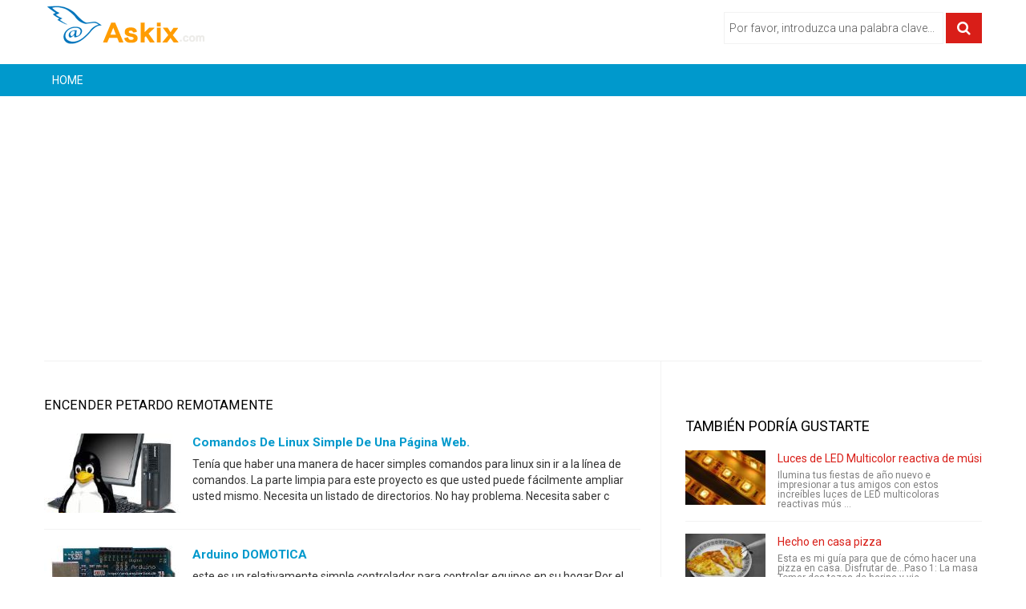

--- FILE ---
content_type: text/html;charset=UTF-8
request_url: https://www.askix.com/tema/encender-petardo-remotamente.html
body_size: 10233
content:
<!DOCTYPE html>
<!--[if lt IE 7]>
<html prefix="og: http://ogp.me/ns#" class="no-js lt-ie9 lt-ie8 lt-ie7" lang="es"> 
<![endif]-->
<!--[if IE 7]>
<html prefix="og: http://ogp.me/ns#" class="no-js lt-ie9 lt-ie8" lang="es">
<![endif]-->
<!--[if IE 8]>
<html prefix="og: http://ogp.me/ns#" class="no-js lt-ie9" lang="es">
<![endif]-->
<!--[if gt IE 8]><!-->
<html prefix="og: http://ogp.me/ns#" class="no-js" lang="es">
<!--<![endif]-->
 <head> 
  <meta http-equiv="content-type" content="text/html; charset=utf-8" /> 
  <meta name="viewport" content="width=device-width, initial-scale=1.0" /> 
  <link href="/favicon.ico" rel="shortcut icon" type="image/x-icon" />
  <link rel="stylesheet" href="//fonts.googleapis.com/css?family=Roboto:400,300,700" type="text/css" />
  <link rel="stylesheet" href="/static/css/bootstrap.css?ver=1.1.0" /> 
  <link rel="stylesheet" href="/static/css/mobile-menu.css" /> 
  <script src="//ajax.googleapis.com/ajax/libs/jquery/1.11.3/jquery.min.js"></script>
  <script src="/static/js/jquery-noconflict.js" type="text/javascript"></script> 
  <script src="https://maxcdn.bootstrapcdn.com/bootstrap/2.3.2/js/bootstrap.min.js" type="text/javascript"></script> 
  <script src="/static/js/helix.core.js" type="text/javascript"></script> 
  <script src="/static/js/main.js" type="text/javascript"></script> 
  <script async src="https://pagead2.googlesyndication.com/pagead/js/adsbygoogle.js?client=ca-pub-9048525598277109"
     crossorigin="anonymous"></script>

  <title>encender petardo remotamente - askix.com</title> 
  <meta name="description" content="encender petardo remotamente">
  
 </head>  <body> 
  <div class="body-innerwrapper"> 
   <section id="sp-logo-wrapper"> 
    <div class="container"> 
     <div class="row-fluid" id="logo"> 
      <div id="sp-logo" class="span3"> 
       <a href="/"> 
        <div style="width:203px; height:51px;" class="logo"></div></a> 
      </div> 
      <div class="bannergroup top-add"> 
       <form action="/search/" method="post" class="form-inline"> 
        <input onkeypress="EnterPress(event)" onkeydown="EnterPress()" id="mod-search-searchword" type="text" value="Por favor, introduzca una palabra clave..." onblur="if (this.value=='') this.value='Por favor, introduzca una palabra clave...';" onfocus="if (this.value=='Por favor, introduzca una palabra clave...') this.value='';" /> 
        <button class="button btn btn-primary" type="button" id="enter" onclick="search()"><i class="icon-search"></i></button> 
       </form> 
      </div> 
     </div> 
    </div> 
   </section>
	<script type="text/javascript">
		function EnterPress(e){  
			var e = e || window.event;   
			if(e.keyCode == 13){   
				document.getElementById("enter").focus();   
			}   
		}
		function search(){
			var code = encodeURI(document.getElementById("mod-search-searchword").value);
			var url = '/search/' + code + '/';
			window.location=url;
		}
	</script>   
   <section id="sp-menu-wrapper"> 
    <div class="container"> 
     <div id="sp-main-menu" class="visible-desktop"> 
      <ul class="sp-menu level-0"> 
       <li class="menu-item first "><a href="/" class="menu-item first"><span class="menu"><span class="menu-title">HOME</span></span></a></li> 
       <li class="menu-item"><a href="" class="menu-item"><span class="menu"><span class="menu-title"></span></span></a></li>  
	   <li class="menu-item last"><a href="" class="menu-item last"><span class="menu"><span class="menu-title"></span></span></a></li> 
      </ul> 
     </div> 
    </div> 
   </section> 
   <section id="sp-main-body-wrapper"> 
    <div class="container"> 
     <div class="row-fluid" id="main-body"> 
      <div id="sp-component-area" class="span8"> 
       <section id="sp-component-wrapper"> 
        <div class="itemList"> 
         <!-- <div class="category-featured-ad">
			<script async src="//pagead2.googlesyndication.com/pagead/js/adsbygoogle.js"></script>
			<ins class="adsbygoogle"
				 style="display:block"
				 data-ad-client="ca-pub-9048525598277109"
				 data-ad-slot="8343251478"
				 data-ad-format="auto"></ins>
			<script>
			(adsbygoogle = window.adsbygoogle || []).push({});
			</script>
         </div> -->
         <h3 class="section-title"><span>encender petardo remotamente</span></h3> 
         <div id="itemListSecondary"> 
          <div class="itemContainer itemContainerLast" style="width:100.0%;"> 
			 <div class="catItemImageBlock"> 
              <span class="catItemImage"> <a href="https://www.askix.com/comandos-de-linux-simple-de-una-pagina-web.html" title="Comandos de linux simple de una p&aacute;gina web&period; "><img src="https://foto.askix.com/thumb/170x110/2/01/2016574c0b7006610f31c4a7f6a4efd1.jpg" alt="Comandos de linux simple de una p&aacute;gina web&period; " title="Comandos de linux simple de una p&aacute;gina web&period; " /></a></span> 
              <div class="clr"></div> 
             </div>
             <h3 class="catItemTitle"><a href="https://www.askix.com/comandos-de-linux-simple-de-una-pagina-web.html">Comandos de linux simple de una p&aacute;gina web&period; </a></h3> 
             <div class="catItemIntroText">
               Tenía que haber una manera de hacer simples comandos para linux sin ir a la línea de comandos. La parte limpia para este proyecto es que usted puede fácilmente ampliar usted mismo. Necesita un listado de directorios. No hay problema. Necesita saber c             </div> 
             <div class="clr"></div> 
          </div> 
          <div class="itemContainer itemContainerLast" style="width:100.0%;"> 
			 <div class="catItemImageBlock"> 
              <span class="catItemImage"> <a href="https://www.askix.com/arduino-domotica.html" title="Arduino DOMOTICA"><img src="https://foto.askix.com/thumb/170x110/5/63/5632b8ddb162633b0a305175a86b27f9.jpg" alt="Arduino DOMOTICA" title="Arduino DOMOTICA" /></a></span> 
              <div class="clr"></div> 
             </div>
             <h3 class="catItemTitle"><a href="https://www.askix.com/arduino-domotica.html">Arduino DOMOTICA</a></h3> 
             <div class="catItemIntroText">
               este es un relativamente simple controlador para controlar equipos en su hogar.Por el momento puedo controlar mi calefacción central, seguridad e iluminación.Enviando comandos desde mi ordenador de casa.Mi hack de controlador de calefacción de homeea             </div> 
             <div class="clr"></div> 
          </div> 
<!-- <div style="text-align:center; margin: 10px 0;">
<script async src="//pagead2.googlesyndication.com/pagead/js/adsbygoogle.js"></script>
<ins class="adsbygoogle"
     style="display:inline-block;width:300px;height:250px"
     data-ad-client="ca-pub-9048525598277109"
     data-ad-slot="2296717874"></ins>
<script>
(adsbygoogle = window.adsbygoogle || []).push({});
</script>
</div> -->          <div class="itemContainer itemContainerLast" style="width:100.0%;"> 
			 <div class="catItemImageBlock"> 
              <span class="catItemImage"> <a href="https://www.askix.com/regulador-casero-elegante-con-sensorflare-y-base-de-particulas-de-chispa-controlar-los-dispositivos-de-potencia-con-sensorflare.html" title="Regulador casero elegante con Sensorflare y base de part&iacute;culas de chispa&colon; controlar los dispositivos de potencia con Sensorflare"><img src="https://foto.askix.com/thumb/170x110/2/89/289735e6c73e9d6e78adf97e9fa102dc.jpg" alt="Regulador casero elegante con Sensorflare y base de part&iacute;culas de chispa&colon; controlar los dispositivos de potencia con Sensorflare" title="Regulador casero elegante con Sensorflare y base de part&iacute;culas de chispa&colon; controlar los dispositivos de potencia con Sensorflare" /></a></span> 
              <div class="clr"></div> 
             </div>
             <h3 class="catItemTitle"><a href="https://www.askix.com/regulador-casero-elegante-con-sensorflare-y-base-de-particulas-de-chispa-controlar-los-dispositivos-de-potencia-con-sensorflare.html">Regulador casero elegante con Sensorflare y base de part&iacute;culas de chispa&colon; controlar los dispositivos de potencia con Sensorflare</a></h3> 
             <div class="catItemIntroText">
               Hola todo el mundo! Este instructable muestra cómo puede controlar sus dispositivos inteligentes usando Sensorflare y partículas. Las posibilidades son muchas... Puede usar core de la partícula - una pequeña Junta de desarrollo de Wi-Fi para conectar             </div> 
             <div class="clr"></div> 
          </div> 
          <div class="itemContainer itemContainerLast" style="width:100.0%;"> 
			 <div class="catItemImageBlock"> 
              <span class="catItemImage"> <a href="https://www.askix.com/coche-espia-ultimate-con-camara-inalambrica-de-vision-de-noche.html" title="Coche esp&iacute;a Ultimate - con c&aacute;mara inal&aacute;mbrica de visi&oacute;n de noche&excl; "><img src="https://foto.askix.com/thumb/170x110.png" alt="Coche esp&iacute;a Ultimate - con c&aacute;mara inal&aacute;mbrica de visi&oacute;n de noche&excl; " title="Coche esp&iacute;a Ultimate - con c&aacute;mara inal&aacute;mbrica de visi&oacute;n de noche&excl; " /></a></span> 
              <div class="clr"></div> 
             </div>
             <h3 class="catItemTitle"><a href="https://www.askix.com/coche-espia-ultimate-con-camara-inalambrica-de-vision-de-noche.html">Coche esp&iacute;a Ultimate - con c&aacute;mara inal&aacute;mbrica de visi&oacute;n de noche&excl; </a></h3> 
             <div class="catItemIntroText">
               Este es un coche espía de estructura compleja. He usado un coche de juguete de control remoto de &quot;mecano&quot; e instalar una cam de espía de visión inalámbrica noche que compré en ebay por 20$ con gastos de envío. Este coche originalmente trabajó co             </div> 
             <div class="clr"></div> 
          </div> 
          <div class="itemContainer itemContainerLast" style="width:100.0%;"> 
			 <div class="catItemImageBlock"> 
              <span class="catItemImage"> <a href="https://www.askix.com/encender-el-control-remoto-inalambrico-de-petardo.html" title="Encender el Control remoto inal&aacute;mbrico de petardo"><img src="https://foto.askix.com/thumb/170x110/9/a6/9a65fc790c45126a73351ebfe30375b2.jpg" alt="Encender el Control remoto inal&aacute;mbrico de petardo" title="Encender el Control remoto inal&aacute;mbrico de petardo" /></a></span> 
              <div class="clr"></div> 
             </div>
             <h3 class="catItemTitle"><a href="https://www.askix.com/encender-el-control-remoto-inalambrico-de-petardo.html">Encender el Control remoto inal&aacute;mbrico de petardo</a></h3> 
             <div class="catItemIntroText">
               En cada año nuevo chino, o feliz evento como boda, fuegos artificiales y petardos es siempre indispensable. A pesar de con el fin de proteger el medio ambiente, no abogamos por esto, pero todavía hay un gran número de personas el amor por este, sobre             </div> 
             <div class="clr"></div> 
          </div> 
          <div class="itemContainer itemContainerLast" style="width:100.0%;"> 
			 <div class="catItemImageBlock"> 
              <span class="catItemImage"> <a href="https://www.askix.com/impboot-encender-remotamente-una-computadora-de-escritorio.html" title="ImpBoot&colon; encender remotamente una computadora de escritorio"><img src="https://foto.askix.com/thumb/170x110/1/fb/1fbe53f2ce48a095a494e3a3ee1838eb.jpg" alt="ImpBoot&colon; encender remotamente una computadora de escritorio" title="ImpBoot&colon; encender remotamente una computadora de escritorio" /></a></span> 
              <div class="clr"></div> 
             </div>
             <h3 class="catItemTitle"><a href="https://www.askix.com/impboot-encender-remotamente-una-computadora-de-escritorio.html">ImpBoot&colon; encender remotamente una computadora de escritorio</a></h3> 
             <div class="catItemIntroText">
               en la escuela, me encontré que escritorio remoto o SSH en mi ordenador con bastante frecuencia. Enviar secuencias de comandos de MATLAB para ejecutar mientras estaba en clase o trabajando en otra cosa. Necesitaba salir de mi escritorio corriendo (suc             </div> 
             <div class="clr"></div> 
          </div> 
          <div class="itemContainer itemContainerLast" style="width:100.0%;"> 
			 <div class="catItemImageBlock"> 
              <span class="catItemImage"> <a href="https://www.askix.com/encender-remotamente-pirotecnia-como-un-hombre.html" title="Encender remotamente pirotecnia - como un hombre"><img src="https://foto.askix.com/thumb/170x110/9/8e/98ef01863fffa7173ac50e2b29b13862.jpg" alt="Encender remotamente pirotecnia - como un hombre" title="Encender remotamente pirotecnia - como un hombre" /></a></span> 
              <div class="clr"></div> 
             </div>
             <h3 class="catItemTitle"><a href="https://www.askix.com/encender-remotamente-pirotecnia-como-un-hombre.html">Encender remotamente pirotecnia - como un hombre</a></h3> 
             <div class="catItemIntroText">
               ninguno de eso sissy Nicromio alambre, este detonador hace un auge y una lluvia de chispas que seguramente encenderá el evento principal.Paso 1: Lista de materiales Se necesita:Lana de acero - usé Extra fino #00Cable de dos conductores de largo 2 - u             </div> 
             <div class="clr"></div> 
          </div> 
          <div class="itemContainer itemContainerLast" style="width:100.0%;"> 
			 <div class="catItemImageBlock"> 
              <span class="catItemImage"> <a href="https://www.askix.com/a-partir-la-caja-linux-remotamente.html" title="A partir la caja linux remotamente&period; "><img src="https://foto.askix.com/thumb/170x110/e/fb/efb1bf27ad7bb74e7c237ca117048387.jpg" alt="A partir la caja linux remotamente&period; " title="A partir la caja linux remotamente&period; " /></a></span> 
              <div class="clr"></div> 
             </div>
             <h3 class="catItemTitle"><a href="https://www.askix.com/a-partir-la-caja-linux-remotamente.html">A partir la caja linux remotamente&period; </a></h3> 
             <div class="catItemIntroText">
               Hay apenas veces cuando no puedo entrar a una computadora, pero necesito acceder a él. Así que ahora cuando instalo una máquina, configurar la máquina para permitir que se empiece a trabajar remotamente. Usted puede en algunos sistemas, la contraseña             </div> 
             <div class="clr"></div> 
          </div> 
          <div class="itemContainer itemContainerLast" style="width:100.0%;"> 
			 <div class="catItemImageBlock"> 
              <span class="catItemImage"> <a href="https://www.askix.com/el-cohete-de-petardo.html" title="&iquest;El cohete de petardo"><img src="https://foto.askix.com/thumb/170x110/6/1c/61c5032f03c14114b7f24f8551128f81.jpg" alt="&iquest;El cohete de petardo" title="&iquest;El cohete de petardo" /></a></span> 
              <div class="clr"></div> 
             </div>
             <h3 class="catItemTitle"><a href="https://www.askix.com/el-cohete-de-petardo.html">&iquest;El cohete de petardo</a></h3> 
             <div class="catItemIntroText">
               tiene necesidad de hacer un proyecto? ¿Normalmente no se tiene suficiente tiempo para hacer algo? O ¿quieres hacer algo simple con un fuego artificial? Introducción - el cohete de petardo !Especificaciones del cohete de fuegos artificiales:Tamaño: al             </div> 
             <div class="clr"></div> 
          </div> 
          <div class="itemContainer itemContainerLast" style="width:100.0%;"> 
			 <div class="catItemImageBlock"> 
              <span class="catItemImage"> <a href="https://www.askix.com/arduino-controlado-remotamente-por-bluetooth-o-bluetooth-le-usar-telefono.html" title="Arduino controlado remotamente por Bluetooth o Bluetooth LE usar tel&eacute;fono"><img src="https://foto.askix.com/thumb/170x110/f/bd/fbd9799b2e86ebb9beb54ce1d9240274.jpg" alt="Arduino controlado remotamente por Bluetooth o Bluetooth LE usar tel&eacute;fono" title="Arduino controlado remotamente por Bluetooth o Bluetooth LE usar tel&eacute;fono" /></a></span> 
              <div class="clr"></div> 
             </div>
             <h3 class="catItemTitle"><a href="https://www.askix.com/arduino-controlado-remotamente-por-bluetooth-o-bluetooth-le-usar-telefono.html">Arduino controlado remotamente por Bluetooth o Bluetooth LE usar tel&eacute;fono</a></h3> 
             <div class="catItemIntroText">
               ¿Siempre ha querido controlar a distancia tu Arduino? ¿Leer valores de sensores, o hacer algo? ¿Tal vez incluso hacer un robot controlado remotamente?Pues ahora puedes. Este instructable cubrirá el ejemplo más básico; encender un LED y apagar remotam             </div> 
             <div class="clr"></div> 
          </div> 
          <div class="itemContainer itemContainerLast" style="width:100.0%;"> 
			 <div class="catItemImageBlock"> 
              <span class="catItemImage"> <a href="https://www.askix.com/perno-de-petardo.html" title="Perno de petardo"><img src="https://foto.askix.com/thumb/170x110/f/9c/f9cc5b154ce73c719172de0f429beb50.jpg" alt="Perno de petardo" title="Perno de petardo" /></a></span> 
              <div class="clr"></div> 
             </div>
             <h3 class="catItemTitle"><a href="https://www.askix.com/perno-de-petardo.html">Perno de petardo</a></h3> 
             <div class="catItemIntroText">
               este es un dispositivo extremadamente simple para hacer una muy fuerte explosión explosiva. Es muy similar a un petardo, pero se puede reutilizar una y otra vez. El material de la cabeza de un fósforo se utiliza como propulsor.Los únicos materiales q             </div> 
             <div class="clr"></div> 
          </div> 
          <div class="itemContainer itemContainerLast" style="width:100.0%;"> 
			 <div class="catItemImageBlock"> 
              <span class="catItemImage"> <a href="https://www.askix.com/puede-encender-el-televisor-en-cualquier-momento.html" title="Puede encender el televisor en cualquier momento&period; "><img src="https://foto.askix.com/thumb/170x110/d/5d/d5de662d29b5cf86b08735ab1c0c4575.jpg" alt="Puede encender el televisor en cualquier momento&period; " title="Puede encender el televisor en cualquier momento&period; " /></a></span> 
              <div class="clr"></div> 
             </div>
             <h3 class="catItemTitle"><a href="https://www.askix.com/puede-encender-el-televisor-en-cualquier-momento.html">Puede encender el televisor en cualquier momento&period; </a></h3> 
             <div class="catItemIntroText">
               Era de Internet.Muchas cosas pueden ser controladas remotamente. Bluetooth o Wi-Fi se utiliza para estos. Pero estoy haciendo es también difícil y costoso. Más fácilmente puedo acceder el módulo remoto de IR en los alrededores.Así que, decidí usar el             </div> 
             <div class="clr"></div> 
          </div> 
          <div class="itemContainer itemContainerLast" style="width:100.0%;"> 
			 <div class="catItemImageBlock"> 
              <span class="catItemImage"> <a href="https://www.askix.com/como-utilizar-arduino-para-encender-una-lampara-de-forma-remota-directamente-desde-tu-iphone-android.html" title="C&oacute;mo utilizar Arduino para encender una l&aacute;mpara de forma remota&comma; directamente desde tu iPhone&sol;Android"><img src="https://foto.askix.com/thumb/170x110/a/7a/a7aac97630189ae66be3c1a8cfadfee4.jpg" alt="C&oacute;mo utilizar Arduino para encender una l&aacute;mpara de forma remota&comma; directamente desde tu iPhone&sol;Android" title="C&oacute;mo utilizar Arduino para encender una l&aacute;mpara de forma remota&comma; directamente desde tu iPhone&sol;Android" /></a></span> 
              <div class="clr"></div> 
             </div>
             <h3 class="catItemTitle"><a href="https://www.askix.com/como-utilizar-arduino-para-encender-una-lampara-de-forma-remota-directamente-desde-tu-iphone-android.html">C&oacute;mo utilizar Arduino para encender una l&aacute;mpara de forma remota&comma; directamente desde tu iPhone&sol;Android</a></h3> 
             <div class="catItemIntroText">
               con Arduino, usted realmente puede hacer tantos proyectos divertidos y útiles, especialmente para facilitar algunas tareas en casa. En este artículo veremos cómo usar el Arduino para encender remotamente una lámpara, o cualquier dispositivo que esté             </div> 
             <div class="clr"></div> 
          </div> 
          <div class="itemContainer itemContainerLast" style="width:100.0%;"> 
			 <div class="catItemImageBlock"> 
              <span class="catItemImage"> <a href="https://www.askix.com/como-encender-la-impresora-3d.html" title="Como encender la impresora 3D"><img src="https://foto.askix.com/thumb/170x110/d/4c/d4c526b7372d36d6a94d12100e51c940.jpg" alt="Como encender la impresora 3D" title="Como encender la impresora 3D" /></a></span> 
              <div class="clr"></div> 
             </div>
             <h3 class="catItemTitle"><a href="https://www.askix.com/como-encender-la-impresora-3d.html">Como encender la impresora 3D</a></h3> 
             <div class="catItemIntroText">
               El título es algo engañoso... el uno correcto debería haber sido:Cómo adjuntar una tira de LED RGB a su marco de acrílico impresora 3D de RepRapr Prusa i3para la iluminación mejor/impresionantede todos modos, este instructivo le guiará por el proceso             </div> 
             <div class="clr"></div> 
          </div> 
          <div class="itemContainer itemContainerLast" style="width:100.0%;"> 
			 <div class="catItemImageBlock"> 
              <span class="catItemImage"> <a href="https://www.askix.com/como-activar-remotamente-cualquier-dispositivo-por-ejemplo-un-ordenador-con-un-telefono-celular.html" title="C&oacute;mo activar remotamente cualquier dispositivo por ejemplo&comma; un ordenador &lpar;con un tel&eacute;fono celular&rpar;"><img src="https://foto.askix.com/thumb/170x110/1/4b/14b9e3a115f5a7cc1b48dbd1c1012095.jpg" alt="C&oacute;mo activar remotamente cualquier dispositivo por ejemplo&comma; un ordenador &lpar;con un tel&eacute;fono celular&rpar;" title="C&oacute;mo activar remotamente cualquier dispositivo por ejemplo&comma; un ordenador &lpar;con un tel&eacute;fono celular&rpar;" /></a></span> 
              <div class="clr"></div> 
             </div>
             <h3 class="catItemTitle"><a href="https://www.askix.com/como-activar-remotamente-cualquier-dispositivo-por-ejemplo-un-ordenador-con-un-telefono-celular.html">C&oacute;mo activar remotamente cualquier dispositivo por ejemplo&comma; un ordenador &lpar;con un tel&eacute;fono celular&rpar;</a></h3> 
             <div class="catItemIntroText">
               en este instructable te voy a mostrar cómo convertir un viejo teléfono móvil en un interruptor remoto para tu ordenador. Para otros dispositivos ver último paso.Esto es casi gratis, si tienes un celular viejo y una tarjeta SIM.Lo que necesitarás:-El             </div> 
             <div class="clr"></div> 
          </div> 
          <div class="itemContainer itemContainerLast" style="width:100.0%;"> 
			 <div class="catItemImageBlock"> 
              <span class="catItemImage"> <a href="https://www.askix.com/4-servo-drive-cellbot-que-puede-ser-controlado-remotamente.html" title="4 servo drive CellBot que puede ser controlado remotamente&period; "><img src="https://foto.askix.com/thumb/170x110/c/66/c661e127abd4578fae01e47081be1ac9.jpg" alt="4 servo drive CellBot que puede ser controlado remotamente&period; " title="4 servo drive CellBot que puede ser controlado remotamente&period; " /></a></span> 
              <div class="clr"></div> 
             </div>
             <h3 class="catItemTitle"><a href="https://www.askix.com/4-servo-drive-cellbot-que-puede-ser-controlado-remotamente.html">4 servo drive CellBot que puede ser controlado remotamente&period; </a></h3> 
             <div class="catItemIntroText">
               empecé con una idea de lo que quería intentar desde el principio pero uno tras otro finalmente llegué a donde estoy ahora. Este robot puede ser controlado desde cualquier lugar del mundo y conducido alrededor de la casa remotamente. Puedo ver a travé             </div> 
             <div class="clr"></div> 
          </div> 
          <div class="itemContainer itemContainerLast" style="width:100.0%;"> 
			 <div class="catItemImageBlock"> 
              <span class="catItemImage"> <a href="https://www.askix.com/uno-de-o-los-petardos-mejor-tapas-rollo.html" title="Uno de o los petardos mejor tapas rollo"><img src="https://foto.askix.com/thumb/170x110/6/c9/6c9af516fcdde1e57965d908cd0447f3.jpg" alt="Uno de o los petardos mejor tapas rollo" title="Uno de o los petardos mejor tapas rollo" /></a></span> 
              <div class="clr"></div> 
             </div>
             <h3 class="catItemTitle"><a href="https://www.askix.com/uno-de-o-los-petardos-mejor-tapas-rollo.html">Uno de o los petardos mejor tapas rollo</a></h3> 
             <div class="catItemIntroText">
               este instructable le mostrará cómo crear un petardo que le da un informe muy fuerte (igual o casi igual a un petardo convencional estándar), con algunos casquillos de pistola y otros materiales que tenga ahí en su casa.El concepto de este se basa en             </div> 
             <div class="clr"></div> 
          </div> 
          <div class="itemContainer itemContainerLast" style="width:100.0%;"> 
			 <div class="catItemImageBlock"> 
              <span class="catItemImage"> <a href="https://www.askix.com/ambiente-amable-casero-improvisado-petardo-actualizado.html" title="Ambiente amable casero improvisado petardo &lpar;actualizado&rpar;"><img src="https://foto.askix.com/thumb/170x110/9/8a/98a834702f0c8348f1189d7ae8b70fb0.jpg" alt="Ambiente amable casero improvisado petardo &lpar;actualizado&rpar;" title="Ambiente amable casero improvisado petardo &lpar;actualizado&rpar;" /></a></span> 
              <div class="clr"></div> 
             </div>
             <h3 class="catItemTitle"><a href="https://www.askix.com/ambiente-amable-casero-improvisado-petardo-actualizado.html">Ambiente amable casero improvisado petardo &lpar;actualizado&rpar;</a></h3> 
             <div class="catItemIntroText">
               la mejor fácil de hacer, petardo casero de entorno amigable y de alta potencia. pero, lo más importante su barata (si ya tienes lo necesario en su casa). El trabajo duro poco se paga apagado. Estalla fuerte y eficiente! no hay necesidad de preocupars             </div> 
             <div class="clr"></div> 
          </div> 
          <div class="itemContainer itemContainerLast" style="width:100.0%;"> 
			 <div class="catItemImageBlock"> 
              <span class="catItemImage"> <a href="https://www.askix.com/mejor-casero-petardo.html" title="Mejor casero petardo"><img src="https://foto.askix.com/thumb/170x110/7/e6/7e6dcd9dee4b03abad9569fc7aa7b277.jpg" alt="Mejor casero petardo" title="Mejor casero petardo" /></a></span> 
              <div class="clr"></div> 
             </div>
             <h3 class="catItemTitle"><a href="https://www.askix.com/mejor-casero-petardo.html">Mejor casero petardo</a></h3> 
             <div class="catItemIntroText">
               la mejor manera de hacer un petardo casero. su fuerte, su explosivo, fácil y su compacto.YO NO SE HACE RESPONSABLE DE LO QUE EL INFIERNO QUE HACER CON ESTO! ¡ ES PELIGROSO! ***Paso 1: materiales primer paso es reunir sus materiales. que se necesita;-             </div> 
             <div class="clr"></div> 
          </div> 
          <div class="itemContainer itemContainerLast" style="width:100.0%;"> 
			 <div class="catItemImageBlock"> 
              <span class="catItemImage"> <a href="https://www.askix.com/como-hacer-un-petardo-con-una-jeringa.html" title="C&oacute;mo hacer un PETARDO con una jeringa&excl; "><img src="https://foto.askix.com/thumb/170x110/1/41/1411fdc215491f11a4d2dac8425566d0.jpg" alt="C&oacute;mo hacer un PETARDO con una jeringa&excl; " title="C&oacute;mo hacer un PETARDO con una jeringa&excl; " /></a></span> 
              <div class="clr"></div> 
             </div>
             <h3 class="catItemTitle"><a href="https://www.askix.com/como-hacer-un-petardo-con-una-jeringa.html">C&oacute;mo hacer un PETARDO con una jeringa&excl; </a></h3> 
             <div class="catItemIntroText">
               https://youtu.be/bN59gq8rVV4Paso 1: Hacer tal PETARDO con una jeringa que necesita!!!!!! Seguridad a mano galletas de año nuevo para los niños!!!!!!Paso 2: Que no puede estar siempre seguro de un cracker en venta. Todas ellas contienen elementos piro             </div> 
             <div class="clr"></div> 
          </div> 
         </div> 
        </div> 
        <div class="pagination"> 
			<ul></ul>        </div> 
       </section> 
      </div> 
      <aside id="sp-right" class="span4"> 
       <div class="module ">
		<!-- <script async src="//pagead2.googlesyndication.com/pagead/js/adsbygoogle.js"></script>
		<ins class="adsbygoogle"
			 style="display:block"
			 data-ad-client="ca-pub-9048525598277109"
			 data-ad-slot="3773451078"
			 data-ad-format="auto"></ins>
		<script>
		(adsbygoogle = window.adsbygoogle || []).push({});
		</script> -->
       </div> 
       <div class="module  right-sp-tab"> 
        <div class="sptab_red" id="sptab163"> 
         <div class="tab-padding"> 
          <h3 class="header"><span>También Podría Gustarte</span></h3> 
          <div class="right-for-sp-tab"> 
           <ul> 
            <li class="even"> 
             <div class="media"> 
              <a class="moduleItemImage" href="https://www.askix.com/luces-de-led-multicolor-reactiva-de-musica.html" title="Luces de LED Multicolor reactiva de m&uacute;sica"><img src="https://foto.askix.com/thumb/110x68/6/71/6714624cdeb986bad00441c53320214c.jpg" alt="Luces de LED Multicolor reactiva de m&uacute;sica" title="Luces de LED Multicolor reactiva de m&uacute;sica" /></a> 
              <div class="media-body"> 
               <a class="moduleItemTitle" href="https://www.askix.com/luces-de-led-multicolor-reactiva-de-musica.html" title="Luces de LED Multicolor reactiva de m&uacute;sica">Luces de LED Multicolor reactiva de m&uacute;sica</a> 
               <span class="moduleItemExcerpt">Ilumina tus fiestas de año nuevo e impresionar a tus amigos con estos increíbles luces de LED multicoloras reactivas mús ...</span> 
              </div> 
             </div> 
             <div class="clr"></div> </li> 
            <li class="even"> 
             <div class="media"> 
              <a class="moduleItemImage" href="https://www.askix.com/hecho-en-casa-pizza.html" title="Hecho en casa pizza"><img src="https://foto.askix.com/thumb/110x68/9/c3/9c3ca1019a179a7ba9e9591107917876.jpg" alt="Hecho en casa pizza" title="Hecho en casa pizza" /></a> 
              <div class="media-body"> 
               <a class="moduleItemTitle" href="https://www.askix.com/hecho-en-casa-pizza.html" title="Hecho en casa pizza">Hecho en casa pizza</a> 
               <span class="moduleItemExcerpt">Esta es mi guía para que de cómo hacer una pizza en casa. Disfrutar de...Paso 1: La masa Tomar dos tazas de harina y vie ...</span> 
              </div> 
             </div> 
             <div class="clr"></div> </li> 
            <li class="even"> 
             <div class="media"> 
              <a class="moduleItemImage" href="https://www.askix.com/el-trono-de-la-meth-azul-carga-dock-para-iphone-android.html" title="El trono de la Meth azul carga dock para iphone &sol; Android"><img src="https://foto.askix.com/thumb/110x68/0/98/098ebaebf8c6e695a3c74c19a0c88c33.jpg" alt="El trono de la Meth azul carga dock para iphone &sol; Android" title="El trono de la Meth azul carga dock para iphone &sol; Android" /></a> 
              <div class="media-body"> 
               <a class="moduleItemTitle" href="https://www.askix.com/el-trono-de-la-meth-azul-carga-dock-para-iphone-android.html" title="El trono de la Meth azul carga dock para iphone &sol; Android">El trono de la Meth azul carga dock para iphone &sol; Android</a> 
               <span class="moduleItemExcerpt">nosotros estamos en el proceso de crear una línea de muy singular las estaciones de carga que te permitirá mostrar tu ve ...</span> 
              </div> 
             </div> 
             <div class="clr"></div> </li> 
            <li class="even"> 
             <div class="media"> 
              <a class="moduleItemImage" href="https://www.askix.com/de-inflable-a-infalible.html" title="De inflable a infalible"><img src="https://foto.askix.com/thumb/110x68/8/8a/88ad7993bbb7fd7aa406c5d46cd4a95d.jpg" alt="De inflable a infalible" title="De inflable a infalible" /></a> 
              <div class="media-body"> 
               <a class="moduleItemTitle" href="https://www.askix.com/de-inflable-a-infalible.html" title="De inflable a infalible">De inflable a infalible</a> 
               <span class="moduleItemExcerpt">Hola a todos.Siempre he disfrutado de la pesca, aunque no soy muy bueno en él, y hace unas semanas compré un bote inflab ...</span> 
              </div> 
             </div> 
             <div class="clr"></div> </li> 
            <li class="even"> 
             <div class="media"> 
              <a class="moduleItemImage" href="https://www.askix.com/regador-de-goteo-verde.html" title="Regador de goteo verde"><img src="https://foto.askix.com/thumb/110x68/6/ab/6ab5861f43a48f634e634a46802f0b16.jpg" alt="Regador de goteo verde" title="Regador de goteo verde" /></a> 
              <div class="media-body"> 
               <a class="moduleItemTitle" href="https://www.askix.com/regador-de-goteo-verde.html" title="Regador de goteo verde">Regador de goteo verde</a> 
               <span class="moduleItemExcerpt">Riego por goteo es un método rentable de riego de sus plantas. El irrigador de goteo permite un suministro constante de  ...</span> 
              </div> 
             </div> 
             <div class="clr"></div> </li> 
           </ul> 
          </div> 
         </div> 
        </div> 
       </div> 
       <div class="module"> 
        <h3 class="header"><span>Articulos Populares</span></h3> 
        <div class="newsplus-gallery"> 
         <a href="https://www.askix.com/temporizador-de-arduino-pinewood-derby.html" rel="lightbox-atomium" title="Temporizador de Arduino Pinewood Derby"><img src="https://foto.askix.com/thumb/85x56/4/33/4336242066fd5b2f12c933adb859488f.jpg" alt="Temporizador de Arduino Pinewood Derby" title="Temporizador de Arduino Pinewood Derby" /></a>
         <a href="https://www.askix.com/como-construir-una-motocicleta-electrica-de-72-voltios.html" rel="lightbox-atomium" title="C&oacute;mo construir una motocicleta el&eacute;ctrica de 72 voltios"><img src="https://foto.askix.com/thumb/85x56/a/4e/a4ed4466650d37af45b9e85db475e698.jpg" alt="C&oacute;mo construir una motocicleta el&eacute;ctrica de 72 voltios" title="C&oacute;mo construir una motocicleta el&eacute;ctrica de 72 voltios" /></a>
         <a href="https://www.askix.com/como-reparar-el-talon-de-los-zapatos-atleticos.html" rel="lightbox-atomium" title="C&oacute;mo reparar el tal&oacute;n de los zapatos atl&eacute;ticos"><img src="https://foto.askix.com/thumb/85x56/c/33/c33b384ac563400f5b602a90c61ce7b4.jpg" alt="C&oacute;mo reparar el tal&oacute;n de los zapatos atl&eacute;ticos" title="C&oacute;mo reparar el tal&oacute;n de los zapatos atl&eacute;ticos" /></a>
         <a href="https://www.askix.com/transferencia-de-propano-de-un-tanque-a-otro-la-manera-lenta.html" rel="lightbox-atomium" title="Transferencia de propano de un tanque a otro la manera lenta"><img src="https://foto.askix.com/thumb/85x56/a/42/a42552802a07c8b54323cdbb444ffe66.jpg" alt="Transferencia de propano de un tanque a otro la manera lenta" title="Transferencia de propano de un tanque a otro la manera lenta" /></a>
         <a href="https://www.askix.com/las-esposas-de-la-correa.html" rel="lightbox-atomium" title="Las esposas de la correa"><img src="https://foto.askix.com/thumb/85x56/0/50/0509af10198c432205d7f09cf0298e1d.jpg" alt="Las esposas de la correa" title="Las esposas de la correa" /></a>
         <a href="https://www.askix.com/abrir-un-envase-vacio-sellado.html" rel="lightbox-atomium" title="Abrir un envase vac&iacute;o sellado"><img src="https://foto.askix.com/thumb/85x56/f/be/fbe17981b5e6b8eb01f72c2a3020b78d.jpg" alt="Abrir un envase vac&iacute;o sellado" title="Abrir un envase vac&iacute;o sellado" /></a>
         <a href="https://www.askix.com/quitar-el-tornillo-torx-estrella-de-seguridad-con-un-destornillador-de-cabeza-plana.html" rel="lightbox-atomium" title="Quitar el tornillo Torx &lpar;estrella&rpar; de seguridad con un destornillador de cabeza plana"><img src="https://foto.askix.com/thumb/85x56/e/29/e2987a146c748e4cfa7ad134fec476ae.jpg" alt="Quitar el tornillo Torx &lpar;estrella&rpar; de seguridad con un destornillador de cabeza plana" title="Quitar el tornillo Torx &lpar;estrella&rpar; de seguridad con un destornillador de cabeza plana" /></a>
         <a href="https://www.askix.com/creed-hoja-oculta-funcional-retractil-assassins-xifoides.html" rel="lightbox-atomium" title="Creed hoja oculta funcional retr&aacute;ctil Assassins &lpar;xifoides&rpar;"><img src="https://foto.askix.com/thumb/85x56/a/8c/a8c58ec7c2b8ff5ec8d146950b6386c4.jpg" alt="Creed hoja oculta funcional retr&aacute;ctil Assassins &lpar;xifoides&rpar;" title="Creed hoja oculta funcional retr&aacute;ctil Assassins &lpar;xifoides&rpar;" /></a>
         <a href="https://www.askix.com/como-hacer-una-cupula-de-vidrio-en-minecraft.html" rel="lightbox-atomium" title="C&oacute;mo hacer una c&uacute;pula de vidrio en Minecraft"><img src="https://foto.askix.com/thumb/85x56/8/0d/80d2d288c5ed4772b10dce42d052006e.jpg" alt="C&oacute;mo hacer una c&uacute;pula de vidrio en Minecraft" title="C&oacute;mo hacer una c&uacute;pula de vidrio en Minecraft" /></a>
         <a href="https://www.askix.com/medir-voltaje-de-cargador-de-telefono-con-un-simple-multimetro-digital-basica.html" rel="lightbox-atomium" title="Medir voltaje de cargador de tel&eacute;fono con un Simple Mult&iacute;metro Digital b&aacute;sica"><img src="https://foto.askix.com/thumb/85x56/4/a0/4a059ae42c216db4bfb41ae1546c6196.jpg" alt="Medir voltaje de cargador de tel&eacute;fono con un Simple Mult&iacute;metro Digital b&aacute;sica" title="Medir voltaje de cargador de tel&eacute;fono con un Simple Mult&iacute;metro Digital b&aacute;sica" /></a>
         <a href="https://www.askix.com/4-formas-de-conectar-un-cable-sin-soldadura.html" rel="lightbox-atomium" title="4 formas de conectar un cable sin soldadura"><img src="https://foto.askix.com/thumb/85x56/b/93/b93b5f0fcde2e401ca5b2f59f8fa39cb.jpg" alt="4 formas de conectar un cable sin soldadura" title="4 formas de conectar un cable sin soldadura" /></a>
         <a href="https://www.askix.com/generador-simple-que-puede-encender-la-bombilla-led.html" rel="lightbox-atomium" title="Generador simple que puede encender la bombilla LED"><img src="https://foto.askix.com/thumb/85x56/1/3d/13d747ad7b26b2299b78234b1b9e8f07.jpg" alt="Generador simple que puede encender la bombilla LED" title="Generador simple que puede encender la bombilla LED" /></a>
        </div> 
       </div> 
       <div class="module"> 
        <h3 class="header"><span>Tags Cloud</span></h3> 
        <div class="sp-sigs"> 
		 <a href="https://www.askix.com/tema/etoile-de-sheriff-dessin.html" title="etoile de sheriff dessin" rel="stag" style='font-size: 11px; color:#3B5468;'>etoile de sheriff dessin</a>
<a href="https://www.askix.com/tema/rasengan-casero.html" title="rasengan casero" rel="stag" style='font-size: 11px; color:#9880D8;'>rasengan casero</a>
<a href="https://www.askix.com/tema/como-tejer-alambre.html" title="Como tejer alambre" rel="stag" style='font-size: 11px; color:#851F45;'>Como tejer alambre</a>
<a href="https://www.askix.com/tema/circuito-led-paso-a-paso.html" title="circuito led paso a paso" rel="stag" style='font-size: 11px; color:#B63037;'>circuito led paso a paso</a>
<a href="https://www.askix.com/tema/cadenas-para-botas-caseras.html" title="cadenas para botas caseras" rel="stag" style='font-size: 11px; color:#E6A419;'>cadenas para botas caseras</a>
<a href="https://www.askix.com/tema/ias-11.html" title="ias 11 &dcy;&acy;&tcy;&chcy;&icy;&kcy;" rel="stag" style='font-size: 11px; color:#115D82;'>ias 11 &dcy;&acy;&tcy;&chcy;&icy;&kcy;</a>
<a href="https://www.askix.com/tema/semillas-para-crear-autos-en-minecraft.html" title="semillas para crear autos en minecraft" rel="stag" style='font-size: 11.027397260274px; color:#AB7F57;'>semillas para crear autos en minecraft</a>
<a href="https://www.askix.com/tema/origami-rosa-con-tallo.html" title="origami rosa con tallo" rel="stag" style='font-size: 11.036529680365px; color:#21717F;'>origami rosa con tallo</a>
<a href="https://www.askix.com/tema/como-hacer-un-portacanas-de-madera.html" title="como hacer un portaca&ntilde;as de madera" rel="stag" style='font-size: 11.063926940639px; color:#C0B51A;'>como hacer un portaca&ntilde;as de madera</a>
<a href="https://www.askix.com/tema/como-hacer-un-disfraz-de-camaron.html" title="como hacer un disfraz de camaron" rel="stag" style='font-size: 13px; color:#38BB87;'>como hacer un disfraz de camaron</a>        </div> 
       </div> 
      </aside>      </div> 
    </div> 
   </section> 
<script src="https://ajax.googleapis.com/ajax/libs/jquery/1.11.3/jquery.min.js"></script>
<script src="/static/js/jquery.lazyload.min.js" type="text/javascript"></script> 
<script type="text/javascript" charset="utf-8">
  $(function() {
      $("img.lazy").lazyload({
			placeholder : "/static/image/loading.gif",   
			effect : "fadeIn"  
		  });
  });
</script>
   <footer id="sp-footer-wrapper" class=" "> 
    <div class="container"> 
     <div class="row-fluid" id="footer"> 
      <div id="sp-footer1" class="span6"> 
       <span class="copyright">&copy; 2026 askix.com. 12 q. 0.012 s.</span> 
      </div> 
      <div id="sp-footer2" class="span6"> 
	   <div class="custom"> 
        <p>
			<a href="/about/contact/" rel="nofollow">Contáctenos</a> - 
			<a href="/about/privacy/" rel="nofollow">Política de privacidad</a> - 
			<a href="/about/cookie/" rel="nofollow">Política de cookies</a>
		</p>
       </div> 
       <a class="sp-totop" href="javascript:;" title="Goto Top" rel="nofollow"><small>Volver al principio</small><i class="icon-angle-up"></i></a> 
      </div> 
     </div> 
    </div> 
   </footer> 
   <a class="hidden-desktop btn btn-inverse sp-main-menu-toggler" href="#" data-toggle="collapse" data-target=".nav-collapse"> <i class="icon-align-justify"></i> </a> 
   <div class="hidden-desktop sp-mobile-menu nav-collapse collapse"> 
    <ul> 
       <li class="menu-item first "><a href="/" class="menu-item first"><span class="menu"><span class="menu-title">HOME</span></span></a></li> 
       <li class="menu-item"><a href="" class="menu-item"><span class="menu"><span class="menu-title"></span></span></a></li>  
	   <li class="menu-item last"><a href="" class="menu-item last"><span class="menu"><span class="menu-title"></span></span></a></li> 
	</ul> 
   </div> 
  </div>  
<script>
var ac_referer = '' + document.referrer;
try {ac_referer = '' + top.document.referrer} catch (ex) {ac_referer = '' + document.referrer}
var ac_referer_raw = ac_referer;
ac_referer = ac_referer.substring(0, 600);
ac_referer = encodeURIComponent(ac_referer);
var ac_protocol = (('https:' == document.location.protocol) ? 'https://' : 'http://');
var ac_script = document.createElement('script');
ac_script.src = ac_protocol + document.domain + '/vlog/?ref=' + ac_referer;
document.getElementsByTagName('head')[0].appendChild(ac_script);
// document.writeln('<sc' + 'ript type="text/jav'+'ascr'+'ipt" src="' + ac_protocol + document.domain + '/vlog/?ref=' + ac_referer + '"></scr' + 'ipt>');
</script>
<!-- Start of StatCounter Code for Default Guide -->
<!-- <script type="text/javascript">
var sc_project=10993005; 
var sc_invisible=1; 
var sc_security="9d149894"; 
var scJsHost = (("https:" == document.location.protocol) ?
"https://secure." : "http://www.");
document.write("<sc"+"ript type='text/javascript' src='" +
scJsHost+
"statcounter.com/counter/counter.js'></"+"script>");
</script>
<noscript><div class="statcounter"><a title="free hit
counter" href="http://statcounter.com/" target="_blank"><img
class="statcounter"
src="//c.statcounter.com/10993005/0/9d149894/1/" alt="free
hit counter"></a></div></noscript> -->
<!-- End of StatCounter Code for Default Guide -->
 <script defer src="https://static.cloudflareinsights.com/beacon.min.js/vcd15cbe7772f49c399c6a5babf22c1241717689176015" integrity="sha512-ZpsOmlRQV6y907TI0dKBHq9Md29nnaEIPlkf84rnaERnq6zvWvPUqr2ft8M1aS28oN72PdrCzSjY4U6VaAw1EQ==" data-cf-beacon='{"version":"2024.11.0","token":"486dbd390016497cb0aab2fed5beb357","r":1,"server_timing":{"name":{"cfCacheStatus":true,"cfEdge":true,"cfExtPri":true,"cfL4":true,"cfOrigin":true,"cfSpeedBrain":true},"location_startswith":null}}' crossorigin="anonymous"></script>
</body>
</html>

--- FILE ---
content_type: text/html; charset=utf-8
request_url: https://www.google.com/recaptcha/api2/aframe
body_size: 259
content:
<!DOCTYPE HTML><html><head><meta http-equiv="content-type" content="text/html; charset=UTF-8"></head><body><script nonce="RLf2S3CFiQRLN9BK0_rlqw">/** Anti-fraud and anti-abuse applications only. See google.com/recaptcha */ try{var clients={'sodar':'https://pagead2.googlesyndication.com/pagead/sodar?'};window.addEventListener("message",function(a){try{if(a.source===window.parent){var b=JSON.parse(a.data);var c=clients[b['id']];if(c){var d=document.createElement('img');d.src=c+b['params']+'&rc='+(localStorage.getItem("rc::a")?sessionStorage.getItem("rc::b"):"");window.document.body.appendChild(d);sessionStorage.setItem("rc::e",parseInt(sessionStorage.getItem("rc::e")||0)+1);localStorage.setItem("rc::h",'1769920135203');}}}catch(b){}});window.parent.postMessage("_grecaptcha_ready", "*");}catch(b){}</script></body></html>